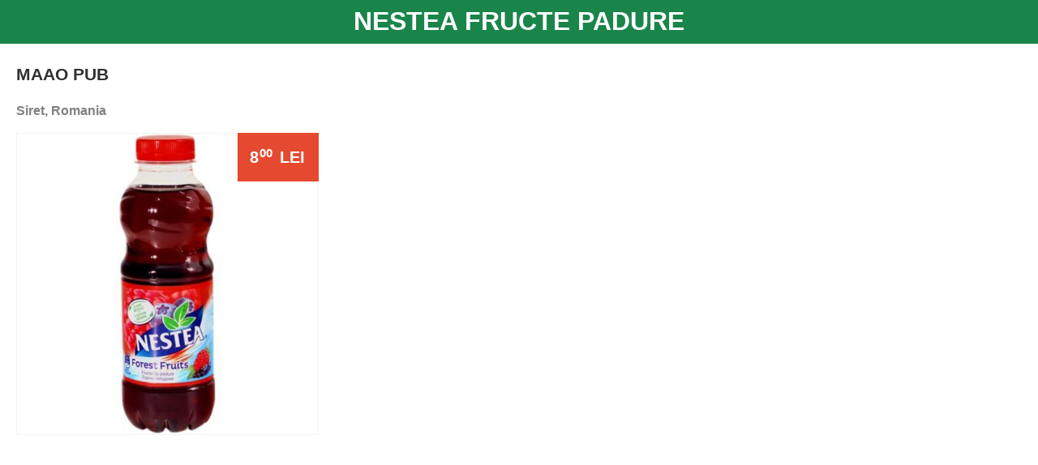

--- FILE ---
content_type: text/html; charset=utf-8
request_url: https://menisto.com/product/details/51465/true
body_size: 2888
content:


<!DOCTYPE html>
<html>
<head>
    <title>NESTEA FRUCTE PADURE  - Menisto</title>
    
    <meta charset="utf-8" />
<meta name="viewport" content="width=device-width, initial-scale=1.0, maximum-scale=1.0, user-scalable=no">
<meta name="HandheldFriendly" content="true">
<meta name="theme-color" content="#FFFFFF">
<meta name="msapplication-navbutton-color" content="#FFFFFF">
<link rel="shortcut icon" href="https://menisto.com/Images/favicon.ico">
<link rel="apple-touch-icon" href="https://menisto.com/Images/apple-touch-icon.jpg">
<link rel="apple-touch-icon" sizes="72x72" href="https://menisto.com/Images/apple-touch-icon-72x72.jpg">
<link rel="apple-touch-icon" sizes="114x114" href="https://menisto.com/Images/apple-touch-icon-114x114.jpg">

        <meta property="og:type" content="website" />
        <meta property="og:url" content="https://menisto.com/product/details/51465/true" />
        <meta property="og:title" content="NESTEA FRUCTE PADURE " />
        <meta property="og:description" content="MAAO PUB, Siret, Romania" />
        <meta property="og:image" content="https://menisto.com/Storage/Images/120/9e097930-b2d3-4a10-ab09-34af2ee79b62_Large.Jpeg" />
        <meta property="og:image:width" content="500" />
        <meta property="og:image:height" content="500" />
        <meta property="og:image:alt" content="NESTEA FRUCTE PADURE " />
        <meta property="og:updated_time" content="2025-11-04T09:12:31" />
        
        <meta name="description" content="NESTEA FRUCTE PADURE , MAAO PUB, Siret, Romania" />
        
        <meta name="keywords" content="NESTEA FRUCTE PADURE , MAAO PUB, meniu qr,meniu digital,app chelner,app ospatar,meniu electronic" />
    
    <link href="/Content/Mobile/css?v=lLW5e7nIBAFr7QbiJZ2n736i_3vHFRTM4pBKa1jSkBw1" rel="stylesheet"/>

    
    <link href="/bundles/mymenu/mobile/product-detail/css?v=R-fzDYBPdSkPLF0F816EzXSR0LbqyLF3k-mmAYgXcWY1" rel="stylesheet"/>

<link href="/bundles/mymenu/mobile/external-access/css?v=8UB7pbAtq4eBY-p-JORc8vUohht-DMELtmWuMcuA0yo1" rel="stylesheet"/>

    
    <script src="/bundles/modernizr?v=inCVuEFe6J4Q07A0AcRsbJic_UE5MwpRMNGcOtk94TE1"></script>

</head>
<body data-view-mode="viewmenu" data-selected-language="ro-ro">
    
    <!--BEGIN Loading Dots-->
    <div class="loading-dots">
    
    <div class="loading-text">Loading</div>
    <div id="loading-spinner" class="spinner">
        
    </div>
</div>

    <!--END Loading Dots-->
    <!-- BEGIN CONTAINER -->
    <div id="outer-wrap">
        <header id="fixed-header" class="header disable-text-selection">
            <div>
                <div id="page-title" class="block-title" >NESTEA FRUCTE PADURE </div>

    
                            </div>
            <div id="mainAlert" class="alert-message" data-signalr-id=""
                 data-location-payment-type-cash="True"
                 data-location-payment-type-online-card="False"
                 data-location-payment-type-pos-card="False"
                 data-waiter-response-format="Raspuns Ospatar: &quot;{0}&quot;"
                 data-order-confirmed-message="Comanda dumneavoastra a fost preluata. Ospatarul va veni in scurt timp."
                 data-reservation-confirmed-message="Comanda dumneavoastra a fost preluata. Va asteptam in locatie la ora rezervarii."
                 data-delivery-confirmed-message="Comanda dumneavoastra a fost preluata."
                 data-reservation-posponed-message="Ati ales o ora de varf. Ospatarul va propune sa veniti la ora {0}. Sunteti de acord?"
                 data-reservation-pay-message="Comanda dumneavoastra a fost preluata. Va rugam sa efectuati plata cu cardul."
                 data-table-reservation-confirmed-message="Rezervarea dumneavoastra a fost preluata. Va asteptam in locatie la ora rezervarii.">
                <span class="alert-text"></span>
                <div class="alert-buttons">
                    <button type="button" class="btn btn-primary alert-button close-button" data-food-reservation-label="Plateste Cash in Locatie" data-delivery-label="Plateste Cash la Livrare" data-take-away-label="Plateste Cash la Ridicare" onclick="">Inchide</button>
                    <button type="button" class="btn btn-primary alert-button pay-pos-button" data-delivery-label="Plateste cu Cardul la Livrare" data-take-away-label="Plateste cu Cardul la Ridicare" onclick="">Plateste cu Cardul in Locatie</button>
                    <button type="button" class="btn btn-primary alert-button pay-button" onclick="">Plateste Card Online</button>
                    <button type="button" class="btn btn-primary alert-button ok-button" onclick="">OK</button>
                    <button type="button" class="btn btn-primary alert-button no-button" onclick="">NU</button>
                    <button type="button" class="btn btn-primary alert-button yes-button" onclick="">DA</button>
                </div>
            </div>
        </header>
        <!--/#fixed-header-->

    
        <!--/#fixed-header-badge-->

        <div id="inner-wrap">

            <div id="main" role="main">
                










<div class="page-content text-menisto-black">
        <div class="row">
            <div class="col-xs-12" style="padding-left:30px;">
                <a style="text-decoration:none;" href='/Location?locationId=120'><h2 class="disable-text-selection text-menisto-black">MAAO PUB</h2></a>
                    <h3 class="text-details">Siret, Romania</h3>
            </div>
        </div>
    <div class="row">
        <div class="col-xs-12 col-sm-6 col-md-5 col-lg-4">
            <div class="product-price-container">
                <span id="display-price" class="text-price disable-text-selection product-price">
                    <span class="integer-value">8</span><sup>00</sup> <span class="currency-value">LEI</span>
                </span>
            </div>
            <div class="col-xs-12">
                <img class="img-responsive img-menisto-border" src="/Storage/Images/120\9e097930-b2d3-4a10-ab09-34af2ee79b62_Large.Jpeg" alt="120\9e097930-b2d3-4a10-ab09-34af2ee79b62.Jpeg" />
            </div>
                <div class="col-xs-12" style="margin-top: 10px; height:20px; overflow:hidden;">
                    <div class="fb-like" data-href="https://menisto.com/Product/Details/51465/True"
                         data-layout="standard" data-action="like" data-show-faces="true" data-share="true"></div>
                </div>
        </div>
        <div class="col-xs-12 col-sm-6 col-md-7 col-lg-8" style="padding-left:30px;">
                    </div>
        <div class="col-xs-12 col-sm-12 col-md-7 col-lg-8" style="padding-left:30px;">
        </div>
    </div>

    <div class="row">
            </div>
    
</div>
            </div>
            <!--/#main-->

            <footer id="fixed-footer">
                
            </footer>
            <!--/#fixed-footer-->
        </div>
        <!--/#inner-wrap-->
    </div>
    <!--/#outer-wrap-->
    <!-- END CONTAINER -->
    <script src="/bundles/jquery?v=Tay5AVRnFKrqyM5Il6FNXi7DEL6p1Rmkmt5UnqN3n6Q1"></script>

    <script src="/bundles/bootstrap?v=lescQEuG5u4jd-GcVDBcbpUOSyTDIg0Kk9zHDX55GCw1"></script>

    <script src="/bundles/masonry?v=8oOBYBlWZrIxuB0MJB3q_GsnxEMoVtCuknyWi9ofZTU1"></script>

    <script src="/bundles/big/js?v=rh7L2_LXSq87ecvgxLZN1TU484g3pNKEw4DRPsX9Nzk1"></script>

    <script src="/bundles/mymenu/mobile?v=pbkbIiqTXlM5OIfpzoYWPTI-E_cNh6xjPXQo0zqkfu81"></script>

    <script src="/bundles/signalr/js?v=X1D8QVorupVtydBiuHh8eemyr9VWjTnvzdmEss6Znz01"></script>

    <script src="/signalr/hubs"></script>
    
</body>



</html>


--- FILE ---
content_type: text/css; charset=utf-8
request_url: https://menisto.com/bundles/mymenu/mobile/product-detail/css?v=R-fzDYBPdSkPLF0F816EzXSR0LbqyLF3k-mmAYgXcWY1
body_size: 329
content:
.product-price-container{position:absolute;top:0;right:30px;background:#e54930;z-index:50;padding:5px;height:60px;min-width:100px;text-align:center}.product-price{line-height:50px;vertical-align:middle;color:#fff}a.text-link{color:#e54930;text-decoration:none;font-size:1.17em;font-weight:bold}